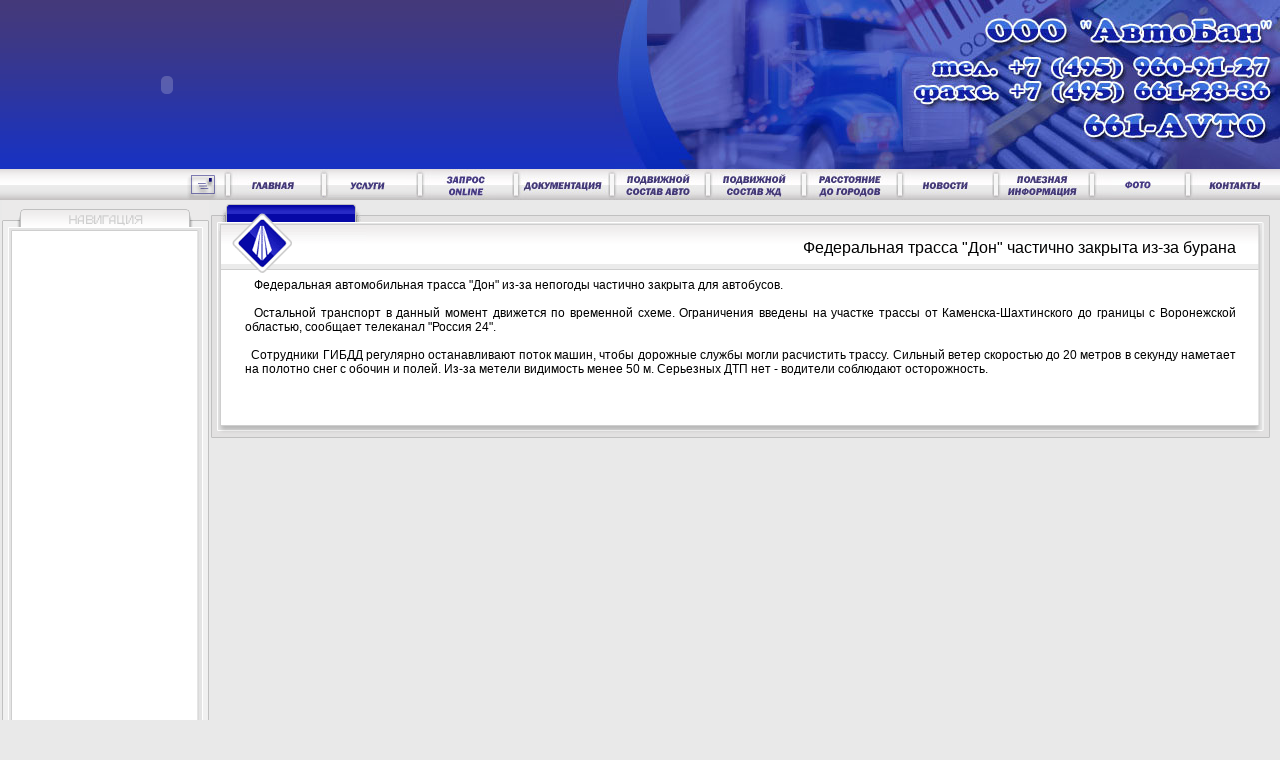

--- FILE ---
content_type: text/html
request_url: https://avtoban-gruz.ru/news179.html
body_size: 2639
content:
<!DOCTYPE html PUBLIC "-//W3C//DTD XHTML 1.0 Transitional//EN" "http://www.w3.org/TR/xhtml1/DTD/xhtml1-transitional.dtd">
<html xmlns="http://www.w3.org/1999/xhtml">
<head>
<meta http-equiv="Content-Type" content="text/html; charset=utf-8" />


<link rel="icon" href="/favicon.ico" type="image/x-icon">
<link rel="shortcut icon" href="/favicon.ico" type="image/x-icon">
<link rel="stylesheet" href="/style.css" type="text/css">



<title>Архив новостей - Федеральная трасса "Дон"  </title>
</head>

<body>

<!-- Yandex.Metrika counter --><script type="text/javascript">(function (d, w, c) { (w[c] = w[c] || []).push(function() { try { w.yaCounter25321949 = new Ya.Metrika({id:25321949, webvisor:true, clickmap:true, accurateTrackBounce:true, ut:"noindex"}); } catch(e) { } }); var n = d.getElementsByTagName("script")[0], s = d.createElement("script"), f = function () { n.parentNode.insertBefore(s, n); }; s.type = "text/javascript"; s.async = true; s.src = (d.location.protocol == "https:" ? "https:" : "http:") + "//mc.yandex.ru/metrika/watch.js"; if (w.opera == "[object Opera]") { d.addEventListener("DOMContentLoaded", f, false); } else { f(); } })(document, window, "yandex_metrika_callbacks");</script><noscript><div><img src="//mc.yandex.ru/watch/25321949?ut=noindex" style="position:absolute; left:-9999px;" alt="" /></div></noscript><!-- /Yandex.Metrika counter -->

<table width="100%" align="center" cellpadding="0" cellspacing="0">
  <tr>
    <th background="/blue.gif" scope="col"><div align="left">
      <object classid="clsid:D27CDB6E-AE6D-11cf-96B8-444553540000" codebase="http://download.macromedia.com/pub/shockwave/cabs/flash/swflash.cab#version=7,0,19,0" width="333" height="169">
        <param name="movie" value="shap.swf" />
        <param name="quality" value="high" />
        <embed src="shap.swf" quality="high" pluginspage="http://www.macromedia.com/go/getflashplayer" type="application/x-shockwave-flash" width="333" height="169"></embed>
      </object>
    </div>
    </div></th>
    <td background="/blue.gif" scope="col">&nbsp;<a name="w1" id="w1"></a></td>
    <td width="100%" valign="top" background="/blue.gif" scope="col"><div align="right">
      <table width="665" border="0" align="right" cellpadding="0" cellspacing="0">
          <tr>
            <td width="289" rowspan="2" valign="top" scope="col"><img src="pic-warn/shapko_3.jpg" width="289" height="169" /></td>
            <td width="376" height="142" valign="top" scope="col"><img src="pic-warn/shapko_4.jpg" width="376" height="142" /></td>
          </tr>
        <tr>
          <td height="27" valign="top" background="/pic-warn/shapko_5.jpg" scope="col"><div align="right">&nbsp;&nbsp;&nbsp;</div>
</td>
          </tr>
        </table>
    </div></td>
  </tr>
</table>
<table width="100%" border="0" align="center" cellpadding="0" cellspacing="0" background="/ser.gif">
  <tr>
    <th scope="col"></th>
	<th scope="col"><div align="right"><a href="mailto:zayavka@avtoban-gruz.ru"><img src="mail.gif" alt="Почта" width="42" height="31" border="0" /></a></div></th>
    <td width="96" scope="col"><a href="/"><img src="glav.jpg" alt="Главная" width="96" height="31" border="0" /></a></td>
    <th width="96" scope="col"><a href="/uslugi.html"><img src="usluga.gif" alt="Услуги" width="96" height="31" border="0" /></a></th>
    <th width="96" scope="col"><a href="/zayavka.html"><img src="online.jpg" alt="Заявка" width="96" height="31" border="0" /></a></th>
    <th width="96" scope="col"><a href="/doki.html"><img src="doki.jpg" alt="Документы" width="96" height="31" border="0" /></a></th>
    <th width="96" scope="col"><a href="/avto.html"><img src="sostav_avto.jpg" alt="Авто" width="96" height="31" border="0" /></a></th>
    <th width="96" scope="col"><a href="/gd.html"><img src="sostav_gd.jpg" alt="ЖД" width="96" height="31" border="0" /></a></th>
    <th width="96" scope="col"><a href="/goroda.html"><img src="goroda.jpg" alt="Расстояние" width="96" height="31" border="0" /></a></th>
    <th width="96" scope="col"><a href="/novosti-transporta/"><img src="news.jpg" alt="Новости" width="96" height="31" border="0" /></a></th>
	<th width="96" scope="col"><a href="/infa/"><img src="infa.jpg" alt="Информация" width="96" height="31" border="0" /></a></th>
    <th width="96" scope="col"><a href="/foto.html"><img src="parth.jpg" alt="Партнёры" width="96" height="31" border="0" /></a></th>
    <th width="96" scope="col"><a href="/contact.html"><img src="contact.jpg" alt="Контакты" width="96" height="31" border="0" /></a></th>
  </tr>
</table><table width="100%" border="0" align="center" cellpadding="0" cellspacing="0">
  <tr>
    <td width="211" valign="top" scope="col">

<table width="207" border="0" align="center" cellpadding="0" cellspacing="0">
  <tr>
    <th scope="col"><img src="navi_tab.gif" width="207" height="39" /></th>
  </tr>
  <tr>
    <th background="/13.gif" scope="col"><table width="180" border="0" align="center" cellpadding="0" cellspacing="0">
      <tr>
        <td valign="top" scope="col"><object classid="clsid:D27CDB6E-AE6D-11cf-96B8-444553540000" codebase="http://download.macromedia.com/pub/shockwave/cabs/flash/swflash.cab#version=7,0,19,0" width="180" height="470">
          <param name="movie" value="znaki2.swf" />
          <param name="quality" value="high" />
          <embed src="znaki2.swf" quality="high" pluginspage="http://www.macromedia.com/go/getflashplayer" type="application/x-shockwave-flash" width="180" height="510"></embed>
        </object></td>
      </tr>
    </table></th>
  </tr>
  <tr>
    <th scope="col"><img src="14.gif" width="207" height="27" /></th>
  </tr>
</table>



<table width="207" border="0" align="center" cellpadding="0" cellspacing="0">
  <tr>
    <th scope="col"><img src="dinamika_tab.gif" width="207" height="39" /></th>
  </tr>
  <tr>
    <th background="/13.gif" scope="col"><table width="180" border="0" align="center" cellpadding="0" cellspacing="0">
      <tr>
        <th valign="top" scope="col"><object classid="clsid:D27CDB6E-AE6D-11cf-96B8-444553540000" codebase="http://download.macromedia.com/pub/shockwave/cabs/flash/swflash.cab#version=7,0,19,0" width="180" height="370">
          <param name="movie" value="/baner/nord.swf" />
          <param name="quality" value="high" />
          <embed src="baner/nord.swf" quality="high" pluginspage="http://www.macromedia.com/go/getflashplayer" type="application/x-shockwave-flash" width="180" height="370"></embed>
        </object></th>
      </tr>
    </table></th>
  </tr>
  <tr>
    <td height="27" background="/14.gif" scope="col">&nbsp;</td>
  </tr> 

</table>

</td>
    <td valign="top" scope="col"><table width="100%" border="0" cellspacing="0" cellpadding="0">
      <tr>
        <td width="155" background="/avto.gif" scope="col"><img src="glavnaya_tab.gif" width="155" height="78" /></td>
        <td background="/sero.gif" scope="col"><div align="right" class="style2"><br />

		

            <span class="style2"> Федеральная трасса "Дон" частично закрыта из-за бурана</span></div></td>
        <td width="34" scope="col"><img src="7.gif" width="34" height="78" /></td>
      </tr>
    </table><table width="100%" border="0" cellspacing="0" cellpadding="0">
  <tr>
    <td width="34" background="/8.gif" scope="col">&nbsp;</td>

	

    <td bgcolor="#FFFFFF" scope="col">
<table width="100%" border="0" cellspacing="0" cellpadding="0">
   
     <td align="justify" valign="top"><div align="justify">&nbsp; &nbsp;Федеральная автомобильная трасса "Дон" из-за непогоды частично закрыта для автобусов.<br /></div><br>

<div align="justify">&nbsp;&nbsp;Остальной транспорт в данный момент движется по временной схеме. Ограничения введены на участке трассы от Каменска-Шахтинского до границы с Воронежской областью, сообщает телеканал "Россия 24".<br /></div><br>

<div align="justify">&nbsp;&nbsp;Сотрудники ГИБДД регулярно останавливают поток машин, чтобы дорожные службы могли расчистить трассу. Сильный ветер скоростью до 20 метров в секунду наметает на полотно снег с обочин и полей. Из-за метели видимость менее 50 м. Серьезных ДТП нет - водители соблюдают осторожность.<br /></div><br>

<br />


	</td> 
   </table>
</td>
    <td width="34" background="/9.gif" scope="col">&nbsp;</td>
  </tr>
  <tr>
    <td><img src="10.gif" width="34" height="34" /></td>
    <td background="/11.gif">&nbsp;</td>
    <td><img src="12.gif" width="34" height="34" /></td>
  </tr>
</table></td>
    <td width="10" valign="top" scope="col">&nbsp;</td>
  </tr>
</table>


<table width="100%" height="102" border="0" cellpadding="0" cellspacing="0" background="/16.gif">
  <tr>
    <td scope="col"><table width="100%" border="0" align="center" cellpadding="0" cellspacing="0">
      <tr>
        <td width="480" scope="col"><object classid="clsid:D27CDB6E-AE6D-11cf-96B8-444553540000" codebase="http://download.macromedia.com/pub/shockwave/cabs/flash/swflash.cab#version=7,0,19,0" width="480" height="102">
          <param name="movie" value="/12_niz.swf" />
          <param name="quality" value="high" />
          <embed src="12_niz.swf" quality="high" pluginspage="http://www.macromedia.com/go/getflashplayer" type="application/x-shockwave-flash" width="480" height="102"></embed>
        </object></td>
        <td scope="col"><div align="center">
           
<table width="500" border="0" align="center" cellpadding="0" cellspacing="0">
  <tr>
    <td><center>
</center></td>
  </tr>
</table>
    </div></td>
        <td width="202" scope="col"><img src="13_niz.jpg" width="202" height="102" /></td>
      </tr>
    </table></td>
  </tr>
</table></body>
</html>